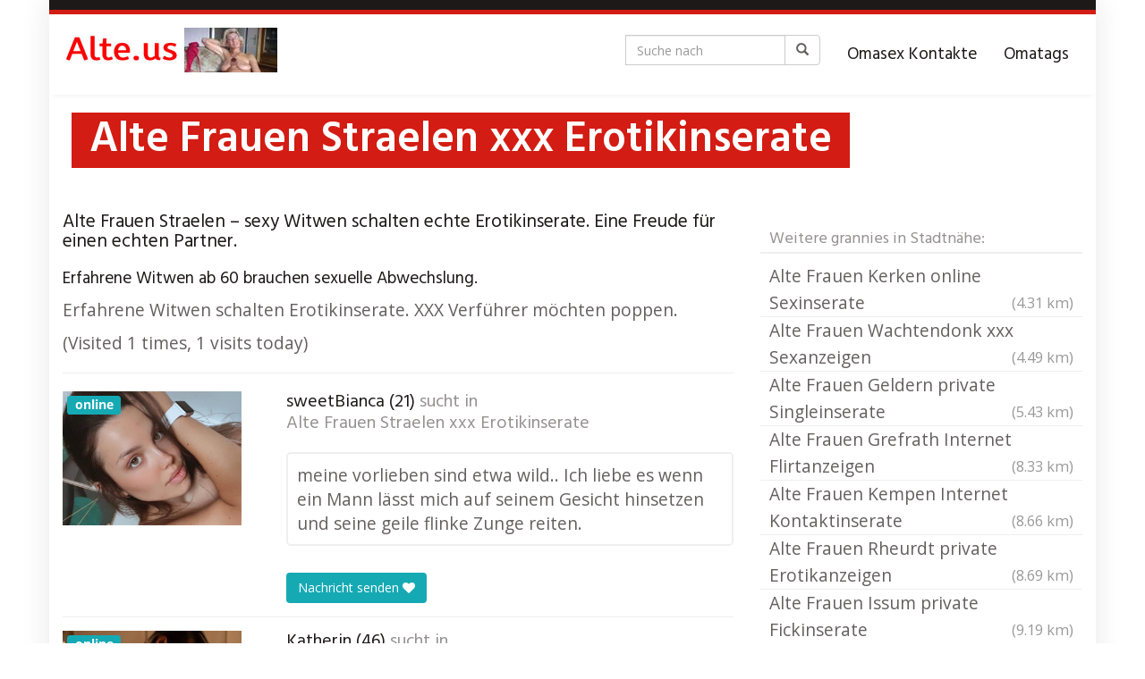

--- FILE ---
content_type: text/html; charset=UTF-8
request_url: https://alte.us/region/alte-frauen-straelen-xxx-erotikinserate/
body_size: 16105
content:
<!DOCTYPE html>
<html lang="de" prefix="og: https://ogp.me/ns#">
	<head>
		<meta charset="utf-8">

<!-- Diese Seite wurde optimiert mit wpSEO (https://www.wpseo.org). -->
<title>Alte Frauen Straelen xxx Erotikinserate</title>
<meta name="description" content="Alte Frauen Straelen xxx Erotikinserate" />
<meta name="robots" content="index, follow, noodp" />

		<meta name="viewport" content="width=device-width, initial-scale=1.0, maximum-scale=1.0, user-scalable=no"/>
		<meta http-equiv="X-UA-Compatible" content="IE=edge,chrome=1">
		
			<style>img:is([sizes="auto" i], [sizes^="auto," i]) { contain-intrinsic-size: 3000px 1500px }</style>
	
<!-- Suchmaschinen-Optimierung durch Rank Math PRO - https://rankmath.com/ -->


<link rel="canonical" href="https://alte.us/region/alte-frauen-straelen-xxx-erotikinserate/" />
<meta property="og:locale" content="de_DE" />
<meta property="og:type" content="article" />
<meta property="og:title" content="Alte Frauen Straelen xxx Erotikinserate - Alte Frauen Omasex xxx." />
<meta property="og:description" content="Erfahrene Witwen schalten Erotikinserate. XXX Verführer möchten poppen." />
<meta property="og:url" content="https://alte.us/region/alte-frauen-straelen-xxx-erotikinserate/" />
<meta property="og:site_name" content="Alte Frauen Omasex xxx." />
<meta name="twitter:card" content="summary_large_image" />
<meta name="twitter:title" content="Alte Frauen Straelen xxx Erotikinserate - Alte Frauen Omasex xxx." />
<meta name="twitter:description" content="Erfahrene Witwen schalten Erotikinserate. XXX Verführer möchten poppen." />
<meta name="twitter:label1" content="Verfasst von" />
<meta name="twitter:data1" content="admin" />
<meta name="twitter:label2" content="Lesedauer" />
<meta name="twitter:data2" content="Weniger als eine Minute" />
<!-- /Rank Math WordPress SEO Plugin -->

<link rel='dns-prefetch' href='//netdna.bootstrapcdn.com' />
<link rel='dns-prefetch' href='//fonts.googleapis.com' />
<script type="text/javascript">
/* <![CDATA[ */
window._wpemojiSettings = {"baseUrl":"https:\/\/s.w.org\/images\/core\/emoji\/15.0.3\/72x72\/","ext":".png","svgUrl":"https:\/\/s.w.org\/images\/core\/emoji\/15.0.3\/svg\/","svgExt":".svg","source":{"concatemoji":"https:\/\/alte.us\/wp-includes\/js\/wp-emoji-release.min.js?ver=6.7.4"}};
/*! This file is auto-generated */
!function(i,n){var o,s,e;function c(e){try{var t={supportTests:e,timestamp:(new Date).valueOf()};sessionStorage.setItem(o,JSON.stringify(t))}catch(e){}}function p(e,t,n){e.clearRect(0,0,e.canvas.width,e.canvas.height),e.fillText(t,0,0);var t=new Uint32Array(e.getImageData(0,0,e.canvas.width,e.canvas.height).data),r=(e.clearRect(0,0,e.canvas.width,e.canvas.height),e.fillText(n,0,0),new Uint32Array(e.getImageData(0,0,e.canvas.width,e.canvas.height).data));return t.every(function(e,t){return e===r[t]})}function u(e,t,n){switch(t){case"flag":return n(e,"\ud83c\udff3\ufe0f\u200d\u26a7\ufe0f","\ud83c\udff3\ufe0f\u200b\u26a7\ufe0f")?!1:!n(e,"\ud83c\uddfa\ud83c\uddf3","\ud83c\uddfa\u200b\ud83c\uddf3")&&!n(e,"\ud83c\udff4\udb40\udc67\udb40\udc62\udb40\udc65\udb40\udc6e\udb40\udc67\udb40\udc7f","\ud83c\udff4\u200b\udb40\udc67\u200b\udb40\udc62\u200b\udb40\udc65\u200b\udb40\udc6e\u200b\udb40\udc67\u200b\udb40\udc7f");case"emoji":return!n(e,"\ud83d\udc26\u200d\u2b1b","\ud83d\udc26\u200b\u2b1b")}return!1}function f(e,t,n){var r="undefined"!=typeof WorkerGlobalScope&&self instanceof WorkerGlobalScope?new OffscreenCanvas(300,150):i.createElement("canvas"),a=r.getContext("2d",{willReadFrequently:!0}),o=(a.textBaseline="top",a.font="600 32px Arial",{});return e.forEach(function(e){o[e]=t(a,e,n)}),o}function t(e){var t=i.createElement("script");t.src=e,t.defer=!0,i.head.appendChild(t)}"undefined"!=typeof Promise&&(o="wpEmojiSettingsSupports",s=["flag","emoji"],n.supports={everything:!0,everythingExceptFlag:!0},e=new Promise(function(e){i.addEventListener("DOMContentLoaded",e,{once:!0})}),new Promise(function(t){var n=function(){try{var e=JSON.parse(sessionStorage.getItem(o));if("object"==typeof e&&"number"==typeof e.timestamp&&(new Date).valueOf()<e.timestamp+604800&&"object"==typeof e.supportTests)return e.supportTests}catch(e){}return null}();if(!n){if("undefined"!=typeof Worker&&"undefined"!=typeof OffscreenCanvas&&"undefined"!=typeof URL&&URL.createObjectURL&&"undefined"!=typeof Blob)try{var e="postMessage("+f.toString()+"("+[JSON.stringify(s),u.toString(),p.toString()].join(",")+"));",r=new Blob([e],{type:"text/javascript"}),a=new Worker(URL.createObjectURL(r),{name:"wpTestEmojiSupports"});return void(a.onmessage=function(e){c(n=e.data),a.terminate(),t(n)})}catch(e){}c(n=f(s,u,p))}t(n)}).then(function(e){for(var t in e)n.supports[t]=e[t],n.supports.everything=n.supports.everything&&n.supports[t],"flag"!==t&&(n.supports.everythingExceptFlag=n.supports.everythingExceptFlag&&n.supports[t]);n.supports.everythingExceptFlag=n.supports.everythingExceptFlag&&!n.supports.flag,n.DOMReady=!1,n.readyCallback=function(){n.DOMReady=!0}}).then(function(){return e}).then(function(){var e;n.supports.everything||(n.readyCallback(),(e=n.source||{}).concatemoji?t(e.concatemoji):e.wpemoji&&e.twemoji&&(t(e.twemoji),t(e.wpemoji)))}))}((window,document),window._wpemojiSettings);
/* ]]> */
</script>
<style id='wp-emoji-styles-inline-css' type='text/css'>

	img.wp-smiley, img.emoji {
		display: inline !important;
		border: none !important;
		box-shadow: none !important;
		height: 1em !important;
		width: 1em !important;
		margin: 0 0.07em !important;
		vertical-align: -0.1em !important;
		background: none !important;
		padding: 0 !important;
	}
</style>
<link rel='stylesheet' id='wp-block-library-css' href='https://alte.us/wp-includes/css/dist/block-library/style.min.css?ver=6.7.4' type='text/css' media='all' />
<style id='vx-vx-videos-style-inline-css' type='text/css'>


</style>
<style id='vx-vx-models-style-inline-css' type='text/css'>


</style>
<style id='rank-math-toc-block-style-inline-css' type='text/css'>
.wp-block-rank-math-toc-block nav ol{counter-reset:item}.wp-block-rank-math-toc-block nav ol li{display:block}.wp-block-rank-math-toc-block nav ol li:before{content:counters(item, ".") ". ";counter-increment:item}

</style>
<style id='rank-math-rich-snippet-style-inline-css' type='text/css'>
/*!
* Plugin:  Rank Math
* URL: https://rankmath.com/wordpress/plugin/seo-suite/
* Name:  rank-math-review-snippet.css
*/@-webkit-keyframes spin{0%{-webkit-transform:rotate(0deg)}100%{-webkit-transform:rotate(-360deg)}}@keyframes spin{0%{-webkit-transform:rotate(0deg)}100%{-webkit-transform:rotate(-360deg)}}@keyframes bounce{from{-webkit-transform:translateY(0px);transform:translateY(0px)}to{-webkit-transform:translateY(-5px);transform:translateY(-5px)}}@-webkit-keyframes bounce{from{-webkit-transform:translateY(0px);transform:translateY(0px)}to{-webkit-transform:translateY(-5px);transform:translateY(-5px)}}@-webkit-keyframes loading{0%{background-size:20% 50% ,20% 50% ,20% 50%}20%{background-size:20% 20% ,20% 50% ,20% 50%}40%{background-size:20% 100%,20% 20% ,20% 50%}60%{background-size:20% 50% ,20% 100%,20% 20%}80%{background-size:20% 50% ,20% 50% ,20% 100%}100%{background-size:20% 50% ,20% 50% ,20% 50%}}@keyframes loading{0%{background-size:20% 50% ,20% 50% ,20% 50%}20%{background-size:20% 20% ,20% 50% ,20% 50%}40%{background-size:20% 100%,20% 20% ,20% 50%}60%{background-size:20% 50% ,20% 100%,20% 20%}80%{background-size:20% 50% ,20% 50% ,20% 100%}100%{background-size:20% 50% ,20% 50% ,20% 50%}}:root{--rankmath-wp-adminbar-height: 0}#rank-math-rich-snippet-wrapper{overflow:hidden}#rank-math-rich-snippet-wrapper h5.rank-math-title{display:block;font-size:18px;line-height:1.4}#rank-math-rich-snippet-wrapper .rank-math-review-image{float:right;max-width:40%;margin-left:15px}#rank-math-rich-snippet-wrapper .rank-math-review-data{margin-bottom:15px}#rank-math-rich-snippet-wrapper .rank-math-total-wrapper{width:100%;padding:0 0 20px 0;float:left;clear:both;position:relative;-webkit-box-sizing:border-box;box-sizing:border-box}#rank-math-rich-snippet-wrapper .rank-math-total-wrapper .rank-math-total{border:0;display:block;margin:0;width:auto;float:left;text-align:left;padding:0;font-size:24px;line-height:1;font-weight:700;-webkit-box-sizing:border-box;box-sizing:border-box;overflow:hidden}#rank-math-rich-snippet-wrapper .rank-math-total-wrapper .rank-math-review-star{float:left;margin-left:15px;margin-top:5px;position:relative;z-index:99;line-height:1}#rank-math-rich-snippet-wrapper .rank-math-total-wrapper .rank-math-review-star .rank-math-review-result-wrapper{display:inline-block;white-space:nowrap;position:relative;color:#e7e7e7}#rank-math-rich-snippet-wrapper .rank-math-total-wrapper .rank-math-review-star .rank-math-review-result-wrapper .rank-math-review-result{position:absolute;top:0;left:0;overflow:hidden;white-space:nowrap;color:#ffbe01}#rank-math-rich-snippet-wrapper .rank-math-total-wrapper .rank-math-review-star .rank-math-review-result-wrapper i{font-size:18px;-webkit-text-stroke-width:1px;font-style:normal;padding:0 2px;line-height:inherit}#rank-math-rich-snippet-wrapper .rank-math-total-wrapper .rank-math-review-star .rank-math-review-result-wrapper i:before{content:"\2605"}body.rtl #rank-math-rich-snippet-wrapper .rank-math-review-image{float:left;margin-left:0;margin-right:15px}body.rtl #rank-math-rich-snippet-wrapper .rank-math-total-wrapper .rank-math-total{float:right}body.rtl #rank-math-rich-snippet-wrapper .rank-math-total-wrapper .rank-math-review-star{float:right;margin-left:0;margin-right:15px}body.rtl #rank-math-rich-snippet-wrapper .rank-math-total-wrapper .rank-math-review-star .rank-math-review-result{left:auto;right:0}@media screen and (max-width: 480px){#rank-math-rich-snippet-wrapper .rank-math-review-image{display:block;max-width:100%;width:100%;text-align:center;margin-right:0}#rank-math-rich-snippet-wrapper .rank-math-review-data{clear:both}}.clear{clear:both}

</style>
<style id='classic-theme-styles-inline-css' type='text/css'>
/*! This file is auto-generated */
.wp-block-button__link{color:#fff;background-color:#32373c;border-radius:9999px;box-shadow:none;text-decoration:none;padding:calc(.667em + 2px) calc(1.333em + 2px);font-size:1.125em}.wp-block-file__button{background:#32373c;color:#fff;text-decoration:none}
</style>
<style id='global-styles-inline-css' type='text/css'>
:root{--wp--preset--aspect-ratio--square: 1;--wp--preset--aspect-ratio--4-3: 4/3;--wp--preset--aspect-ratio--3-4: 3/4;--wp--preset--aspect-ratio--3-2: 3/2;--wp--preset--aspect-ratio--2-3: 2/3;--wp--preset--aspect-ratio--16-9: 16/9;--wp--preset--aspect-ratio--9-16: 9/16;--wp--preset--color--black: #000000;--wp--preset--color--cyan-bluish-gray: #abb8c3;--wp--preset--color--white: #ffffff;--wp--preset--color--pale-pink: #f78da7;--wp--preset--color--vivid-red: #cf2e2e;--wp--preset--color--luminous-vivid-orange: #ff6900;--wp--preset--color--luminous-vivid-amber: #fcb900;--wp--preset--color--light-green-cyan: #7bdcb5;--wp--preset--color--vivid-green-cyan: #00d084;--wp--preset--color--pale-cyan-blue: #8ed1fc;--wp--preset--color--vivid-cyan-blue: #0693e3;--wp--preset--color--vivid-purple: #9b51e0;--wp--preset--gradient--vivid-cyan-blue-to-vivid-purple: linear-gradient(135deg,rgba(6,147,227,1) 0%,rgb(155,81,224) 100%);--wp--preset--gradient--light-green-cyan-to-vivid-green-cyan: linear-gradient(135deg,rgb(122,220,180) 0%,rgb(0,208,130) 100%);--wp--preset--gradient--luminous-vivid-amber-to-luminous-vivid-orange: linear-gradient(135deg,rgba(252,185,0,1) 0%,rgba(255,105,0,1) 100%);--wp--preset--gradient--luminous-vivid-orange-to-vivid-red: linear-gradient(135deg,rgba(255,105,0,1) 0%,rgb(207,46,46) 100%);--wp--preset--gradient--very-light-gray-to-cyan-bluish-gray: linear-gradient(135deg,rgb(238,238,238) 0%,rgb(169,184,195) 100%);--wp--preset--gradient--cool-to-warm-spectrum: linear-gradient(135deg,rgb(74,234,220) 0%,rgb(151,120,209) 20%,rgb(207,42,186) 40%,rgb(238,44,130) 60%,rgb(251,105,98) 80%,rgb(254,248,76) 100%);--wp--preset--gradient--blush-light-purple: linear-gradient(135deg,rgb(255,206,236) 0%,rgb(152,150,240) 100%);--wp--preset--gradient--blush-bordeaux: linear-gradient(135deg,rgb(254,205,165) 0%,rgb(254,45,45) 50%,rgb(107,0,62) 100%);--wp--preset--gradient--luminous-dusk: linear-gradient(135deg,rgb(255,203,112) 0%,rgb(199,81,192) 50%,rgb(65,88,208) 100%);--wp--preset--gradient--pale-ocean: linear-gradient(135deg,rgb(255,245,203) 0%,rgb(182,227,212) 50%,rgb(51,167,181) 100%);--wp--preset--gradient--electric-grass: linear-gradient(135deg,rgb(202,248,128) 0%,rgb(113,206,126) 100%);--wp--preset--gradient--midnight: linear-gradient(135deg,rgb(2,3,129) 0%,rgb(40,116,252) 100%);--wp--preset--font-size--small: 13px;--wp--preset--font-size--medium: 20px;--wp--preset--font-size--large: 36px;--wp--preset--font-size--x-large: 42px;--wp--preset--spacing--20: 0.44rem;--wp--preset--spacing--30: 0.67rem;--wp--preset--spacing--40: 1rem;--wp--preset--spacing--50: 1.5rem;--wp--preset--spacing--60: 2.25rem;--wp--preset--spacing--70: 3.38rem;--wp--preset--spacing--80: 5.06rem;--wp--preset--shadow--natural: 6px 6px 9px rgba(0, 0, 0, 0.2);--wp--preset--shadow--deep: 12px 12px 50px rgba(0, 0, 0, 0.4);--wp--preset--shadow--sharp: 6px 6px 0px rgba(0, 0, 0, 0.2);--wp--preset--shadow--outlined: 6px 6px 0px -3px rgba(255, 255, 255, 1), 6px 6px rgba(0, 0, 0, 1);--wp--preset--shadow--crisp: 6px 6px 0px rgba(0, 0, 0, 1);}:where(.is-layout-flex){gap: 0.5em;}:where(.is-layout-grid){gap: 0.5em;}body .is-layout-flex{display: flex;}.is-layout-flex{flex-wrap: wrap;align-items: center;}.is-layout-flex > :is(*, div){margin: 0;}body .is-layout-grid{display: grid;}.is-layout-grid > :is(*, div){margin: 0;}:where(.wp-block-columns.is-layout-flex){gap: 2em;}:where(.wp-block-columns.is-layout-grid){gap: 2em;}:where(.wp-block-post-template.is-layout-flex){gap: 1.25em;}:where(.wp-block-post-template.is-layout-grid){gap: 1.25em;}.has-black-color{color: var(--wp--preset--color--black) !important;}.has-cyan-bluish-gray-color{color: var(--wp--preset--color--cyan-bluish-gray) !important;}.has-white-color{color: var(--wp--preset--color--white) !important;}.has-pale-pink-color{color: var(--wp--preset--color--pale-pink) !important;}.has-vivid-red-color{color: var(--wp--preset--color--vivid-red) !important;}.has-luminous-vivid-orange-color{color: var(--wp--preset--color--luminous-vivid-orange) !important;}.has-luminous-vivid-amber-color{color: var(--wp--preset--color--luminous-vivid-amber) !important;}.has-light-green-cyan-color{color: var(--wp--preset--color--light-green-cyan) !important;}.has-vivid-green-cyan-color{color: var(--wp--preset--color--vivid-green-cyan) !important;}.has-pale-cyan-blue-color{color: var(--wp--preset--color--pale-cyan-blue) !important;}.has-vivid-cyan-blue-color{color: var(--wp--preset--color--vivid-cyan-blue) !important;}.has-vivid-purple-color{color: var(--wp--preset--color--vivid-purple) !important;}.has-black-background-color{background-color: var(--wp--preset--color--black) !important;}.has-cyan-bluish-gray-background-color{background-color: var(--wp--preset--color--cyan-bluish-gray) !important;}.has-white-background-color{background-color: var(--wp--preset--color--white) !important;}.has-pale-pink-background-color{background-color: var(--wp--preset--color--pale-pink) !important;}.has-vivid-red-background-color{background-color: var(--wp--preset--color--vivid-red) !important;}.has-luminous-vivid-orange-background-color{background-color: var(--wp--preset--color--luminous-vivid-orange) !important;}.has-luminous-vivid-amber-background-color{background-color: var(--wp--preset--color--luminous-vivid-amber) !important;}.has-light-green-cyan-background-color{background-color: var(--wp--preset--color--light-green-cyan) !important;}.has-vivid-green-cyan-background-color{background-color: var(--wp--preset--color--vivid-green-cyan) !important;}.has-pale-cyan-blue-background-color{background-color: var(--wp--preset--color--pale-cyan-blue) !important;}.has-vivid-cyan-blue-background-color{background-color: var(--wp--preset--color--vivid-cyan-blue) !important;}.has-vivid-purple-background-color{background-color: var(--wp--preset--color--vivid-purple) !important;}.has-black-border-color{border-color: var(--wp--preset--color--black) !important;}.has-cyan-bluish-gray-border-color{border-color: var(--wp--preset--color--cyan-bluish-gray) !important;}.has-white-border-color{border-color: var(--wp--preset--color--white) !important;}.has-pale-pink-border-color{border-color: var(--wp--preset--color--pale-pink) !important;}.has-vivid-red-border-color{border-color: var(--wp--preset--color--vivid-red) !important;}.has-luminous-vivid-orange-border-color{border-color: var(--wp--preset--color--luminous-vivid-orange) !important;}.has-luminous-vivid-amber-border-color{border-color: var(--wp--preset--color--luminous-vivid-amber) !important;}.has-light-green-cyan-border-color{border-color: var(--wp--preset--color--light-green-cyan) !important;}.has-vivid-green-cyan-border-color{border-color: var(--wp--preset--color--vivid-green-cyan) !important;}.has-pale-cyan-blue-border-color{border-color: var(--wp--preset--color--pale-cyan-blue) !important;}.has-vivid-cyan-blue-border-color{border-color: var(--wp--preset--color--vivid-cyan-blue) !important;}.has-vivid-purple-border-color{border-color: var(--wp--preset--color--vivid-purple) !important;}.has-vivid-cyan-blue-to-vivid-purple-gradient-background{background: var(--wp--preset--gradient--vivid-cyan-blue-to-vivid-purple) !important;}.has-light-green-cyan-to-vivid-green-cyan-gradient-background{background: var(--wp--preset--gradient--light-green-cyan-to-vivid-green-cyan) !important;}.has-luminous-vivid-amber-to-luminous-vivid-orange-gradient-background{background: var(--wp--preset--gradient--luminous-vivid-amber-to-luminous-vivid-orange) !important;}.has-luminous-vivid-orange-to-vivid-red-gradient-background{background: var(--wp--preset--gradient--luminous-vivid-orange-to-vivid-red) !important;}.has-very-light-gray-to-cyan-bluish-gray-gradient-background{background: var(--wp--preset--gradient--very-light-gray-to-cyan-bluish-gray) !important;}.has-cool-to-warm-spectrum-gradient-background{background: var(--wp--preset--gradient--cool-to-warm-spectrum) !important;}.has-blush-light-purple-gradient-background{background: var(--wp--preset--gradient--blush-light-purple) !important;}.has-blush-bordeaux-gradient-background{background: var(--wp--preset--gradient--blush-bordeaux) !important;}.has-luminous-dusk-gradient-background{background: var(--wp--preset--gradient--luminous-dusk) !important;}.has-pale-ocean-gradient-background{background: var(--wp--preset--gradient--pale-ocean) !important;}.has-electric-grass-gradient-background{background: var(--wp--preset--gradient--electric-grass) !important;}.has-midnight-gradient-background{background: var(--wp--preset--gradient--midnight) !important;}.has-small-font-size{font-size: var(--wp--preset--font-size--small) !important;}.has-medium-font-size{font-size: var(--wp--preset--font-size--medium) !important;}.has-large-font-size{font-size: var(--wp--preset--font-size--large) !important;}.has-x-large-font-size{font-size: var(--wp--preset--font-size--x-large) !important;}
:where(.wp-block-post-template.is-layout-flex){gap: 1.25em;}:where(.wp-block-post-template.is-layout-grid){gap: 1.25em;}
:where(.wp-block-columns.is-layout-flex){gap: 2em;}:where(.wp-block-columns.is-layout-grid){gap: 2em;}
:root :where(.wp-block-pullquote){font-size: 1.5em;line-height: 1.6;}
</style>
<link rel='stylesheet' id='vx_base_style-css' href='https://alte.us/wp-content/plugins/vx/classes/../dist/app.css?ver=6.7.4' type='text/css' media='all' />
<style id='vx_base_style-inline-css' type='text/css'>

			#vx-host-modalbox-abdecker .vx-modalbox {
				background-color: #ffffff;
				color: #333333;
				font-size: 22px;
			}
		
			#vx-host-modalbox-abdecker .vx-modalbox-head {
				border-bottom: 1px solid #cccccc;
			}

			#vx-host-modalbox-abdecker .vx-modalbox-infos-property {
				border-bottom: 1px solid #cccccc;
			}

			#vx-host-modalbox-abdecker .vx-modalbox-cta {
				background-color: #008000;
				color: #ffffff;
			}

			#vx-host-modalbox-abdecker .vx-modalbox-cta:hover {
				background-color: #00b300;
			}
		
			#vx-host-modalbox-abdecker .vx-modalbox-close {
				border: 1px solid #333333;
				color: #333333;
			}
		
			@media screen and (min-width: 1000px) {
				.vx-host-holder .vx-host, .vx-video-holder .vx-video, .vx-welcome-holder .vx-video {
						flex: 1 1 23.75%;
						margin-right: 1%;
						max-width: 23.75%;
				} 
				.vx-host-holder .vx-host:nth-child(4n+0, .vx-video-holder .vx-video:nth-child(4n+0, .vx-welcome-holder .vx-video:nth-child(4n+0 ) {
					margin-right: 0;
				}
			}
			
			@media screen and (max-width: 999px) and (min-width: 700px) {
				.vx-host-holder .vx-host, .vx-video-holder .vx-video, .vx-welcome-holder .vx-video {
						flex: 1 1 32.166666666667%;
						margin-right: 1%;
						max-width: 32.166666666667%;
				} 
				.vx-host-holder .vx-host:nth-child(3n+0, .vx-video-holder .vx-video:nth-child(3n+0), .vx-welcome-holder .vx-video:nth-child(3n+0) {
					margin-right: 0;
				}
			}

			@media screen and (max-width: 699px) {
				.vx-host-holder .vx-host, .vx-video-holder .vx-video, .vx-welcome-holder .vx-video {
						flex: 1 1 99.5%;
						margin-right: 1%;
						max-width: 99.5%;
				} 
				.vx-host-holder .vx-host:nth-child(1n+0), .vx-video-holder .vx-video:nth-child(1n+0), .vx-welcome-holder .vx-video:nth-child(1n+0) {
					margin-right: 0;
				}
			}
		
			
			
</style>
<link rel='stylesheet' id='tag-groups-css-frontend-structure-css' href='https://alte.us/wp-content/plugins/tag-groups/assets/css/jquery-ui.structure.min.css?ver=2.1.1' type='text/css' media='all' />
<link rel='stylesheet' id='tag-groups-css-frontend-theme-css' href='https://alte.us/wp-content/plugins/tag-groups/assets/css/delta/jquery-ui.theme.min.css?ver=2.1.1' type='text/css' media='all' />
<link rel='stylesheet' id='tag-groups-css-frontend-css' href='https://alte.us/wp-content/plugins/tag-groups/assets/css/frontend.min.css?ver=2.1.1' type='text/css' media='all' />
<link rel='stylesheet' id='font-awesome-css' href='https://netdna.bootstrapcdn.com/font-awesome/4.7.0/css/font-awesome.min.css?ver=6.7.4' type='text/css' media='all' />
<link rel='stylesheet' id='open-sans-css' href='https://fonts.googleapis.com/css?family=Open+Sans%3A300italic%2C400italic%2C600italic%2C300%2C400%2C600&#038;subset=latin%2Clatin-ext&#038;display=fallback&#038;ver=6.7.4' type='text/css' media='all' />
<link rel='stylesheet' id='font-hind-css' href='https://fonts.googleapis.com/css?family=Hind%3A600&#038;ver=6.7.4' type='text/css' media='all' />
<link rel='stylesheet' id='theme-css' href='https://alte.us/wp-content/themes/datingtheme/style.css?ver=6.7.4' type='text/css' media='all' />
<link rel='stylesheet' id='lightbox-css' href='https://alte.us/wp-content/themes/datingtheme/_/css/lightbox.css?ver=6.7.4' type='text/css' media='all' />
<link rel='stylesheet' id='taxopress-frontend-css-css' href='https://alte.us/wp-content/plugins/simple-tags/assets/frontend/css/frontend.css?ver=3.44.0' type='text/css' media='all' />
<link rel='stylesheet' id='kirki_google_fonts-css' href='https://fonts.googleapis.com/css?family=Hind%3Aregular%7COpen+Sans%3Aregular&#038;subset&#038;ver=3.0.15' type='text/css' media='all' />
<link rel='stylesheet' id='kirki-styles-global-css' href='https://alte.us/wp-content/themes/datingtheme/library/plugins/kirki/core/assets/css/kirki-styles.css?ver=3.0.15' type='text/css' media='all' />
<style id='kirki-styles-global-inline-css' type='text/css'>
#wrapper, #wrapper-fluid{background:#ffffff;-webkit-box-shadow:0 0 30px rgba(30,25,25,0.10);-moz-box-shadow:0 0 30px rgba(30,25,25,0.10);box-shadow:0 0 30px rgba(30,25,25,0.10);}h1, h2, h3, h4, h5, h6, .h1, .h2, .h3, .h4, .h5, .h6{font-family:Hind, Helvetica, Arial, sans-serif;font-weight:400;font-style:normal;text-transform:none;color:#1e1919;}body{font-family:"Open Sans", Helvetica, Arial, sans-serif;font-weight:400;font-style:normal;text-transform:none;color:#645f5f;}.pagination > li > a, .pagination > li > span{font-family:"Open Sans", Helvetica, Arial, sans-serif;font-weight:400;font-style:normal;text-transform:none;color:#645f5f;border-color:#efefef;}div[id*="location-list"] ul li a{font-family:"Open Sans", Helvetica, Arial, sans-serif;font-weight:400;font-style:normal;text-transform:none;color:#645f5f;}.wp-caption-text{color:#969191;}.pagination > .disabled > span, .pagination > .disabled > span:hover, .pagination > .disabled > span:focus, .pagination > .disabled > a, .pagination > .disabled > a:hover, .pagination > .disabled > a:focus{color:#969191;border-color:#efefef;}.pager li > a, .pager li > span{color:#969191;}.post-meta{color:#969191;}.comment .media-heading small{color:#969191;}.comment.bypostauthor:after{background-color:#969191;}.media.contact .media-heading a + a{background-color:#969191;}a{color:#d31c13;}a:hover, a:focus, a:active{color:#db4942;}.btn-dt{background-color:#d31c13;color:#ffffff;}.btn-dt.btn-outline{border-color:#d31c13;}.btn-dt.btn-outline, .btn-dt.btn-outline:hover, .btn-dt.btn-outline:focus, .btn-dt.btn-outline:active{color:#d31c13;}.btn-dt:hover, .btn-dt:focus, .btn-dt:active{background-color:#d31c13;color:#ffffff;}.btn-cta{background-color:#15a9b4;color:#ffffff;}.btn-cta.btn-outline{border-color:#15a9b4;}.btn-cta.btn-outline, .btn-cta.btn-outline:hover, .btn-cta.btn-outline:focus, .btn-cta.btn-outline:active{color:#15a9b4;}.contact .label-online{background-color:#15a9b4;}.btn-cta:hover, .btn-cta:focus, .btn-cta:active{background-color:#43bac3;color:#ffffff;}#header{border-top:5px solid #d31c13;}.pagination > li > a:hover, .pagination > li > span:hover, .pagination > li > a:focus, .pagination > li > span:focus{color:#d31c13;border-color:#efefef;}.pagination > .active > a, .pagination > .active > span, .pagination > .active > a:hover, .pagination > .active > span:hover, .pagination > .active > a:focus, .pagination > .active > span:focus{background-color:#d31c13;border-color:#d31c13;}.post > h2 > a:hover, .post > h2 > a:focus{color:#d31c13;}.search #content .page > h2 > a:hover, .search #content .page > h2 > a:focus{color:#d31c13;}.post-meta a:hover, .post-meta a:focus{color:#d31c13;}.comment .media-heading a:hover, .comment .media-heading a:focus{color:#d31c13;}.media.contact .media-heading a:hover, .media.contact .media-heading a:focus{color:#d31c13;}.container > form#signup_form{background-color:#d31c13;}::selection{background-color:#d31c13;}::-moz-selection{background-color:#d31c13;}.location-list-city-nav li a:hover, .location-list-city-nav li a:focus, .location-list-city-nav li.current a{background:#d31c13;}.contact .h2 a:hover, .contact .h2 a:focus{color:#d31c13;}#ContactModal .media-body > h5 span{color:#d31c13;}.single-location .carousel-caption span{background:#d31c13;}.post > h2 > a{color:#1e1919;}.search #content .page > h2 > a{color:#1e1919;}.pager li > a:hover, .pager li > a:focus{color:#1e1919;background-color:#f9f6f6;}.comment .media-heading{color:#1e1919;}.comment .media-heading a{color:#1e1919;}.comment .comment-reply-link{background-color:#1e1919;}.media.contact .media-heading a{color:#1e1919;}.container > form#signup_form .btn{background-color:#1e1919;border-color:#1e1919;}.location-list-city-nav{background:#1e1919;}.contact .h2 a{color:#1e1919;}#ContactModal .media-body > h5{color:#1e1919;}.btn-black{background-color:#1e1919;border-color:#1e1919;}.btn-black.btn-outline{color:#1e1919;}.btn-black:hover, .btn-black:focus, .btn-black:active, .btn-black:active:hover, .btn-black:active:focus{background-color:#1e1919;border-color:#1e1919;}.btn-link, .btn-link:hover, .btn-link:focus, .btn-link:active{color:#645f5f;}.btn-grayl{color:#645f5f;background-color:#f9f6f6;border-color:#f9f6f6;}.btn-grayl.btn-outline{color:#645f5f;}.btn-grayl:hover, .btn-grayl:focus, .btn-grayl:active, .btn-grayl:active:hover, .btn-grayl:active:focus{color:#f9f6f6;border-color:#f9f6f6;}.btn-grayd{background-color:#645f5f;border-color:#645f5f;}.btn-grayd.btn-outline{color:#645f5f;}.btn-grayd:hover, .btn-grayd:focus, .btn-grayd:active, .btn-grayd:active:hover, .btn-grayd:active:focus{background-color:#645f5f;border-color:#645f5f;}.btn-default{color:#645f5f;}.btn-default.btn-outline{color:#645f5f;}.btn-default:hover, .btn-default:focus, .btn-default:active, .btn-default:active:hover, .btn-default:active:focus{color:#645f5f;background-color:#f9f6f6;}.btn-gray{background-color:#969191;border-color:#969191;}.btn-gray.btn-outline{color:#969191;}.btn-gray:hover, .btn-gray:focus, .btn-gray:active, .btn-gray:active:hover, .btn-gray:active:focus{background-color:#969191;border-color:#969191;}#ContactModal .media-body > h4{color:#645f5f;}.pager li > a > small{color:#969191;}.contact .h2 > span, .contact .h2 > span.contact-city a{color:#969191;}hr{border-color:#efefef;}.post-large{border-bottom:1px solid #efefef;}.post-small{border-bottom:1px solid #efefef;}.comment .media-body{border:2px solid #efefef;}#sidebar .widget .h1{border-bottom:2px solid #efefef;color:#969191;}#sidebar .widget_block ul li a, #sidebar .widget_inline  ul li{border-bottom:1px solid #efefef;}.contact{border-bottom:1px solid #efefef;}.contact-list .media-body .quote, div[id*="location-list"]{border:2px solid #efefef;}.btn-social{background-color:#c1bfbf;}.btn-social, .btn-social:hover, .btn-social:focus, .btn-social:active{color:#ffffff;}form.signup_form_big .privacy-hint, form.signup_form_big .privacy-hint a{color:#efefef;}#topbar{background:#1e1919;color:#c1bfbf;}#topbar a{color:#c1bfbf;}#topbar a:hover, #topbar a:focus, #topbar a:active{color:#ffffff;}div[id*="location-list"] ul li a:hover, div[id*="location-list"] ul li a:focus{color:#c1bfbf;}#navigation .navbar .navbar-nav > li > a{font-family:Hind, Helvetica, Arial, sans-serif;font-weight:400;font-style:normal;text-transform:none;color:#1e1919;}#navigation .navbar .navbar-nav > li > a:hover, #navigation .navbar .navbar-nav > li > a:focus, #navigation .navbar .navbar-nav > li:hover > a, #navigation .navbar .navbar-nav > .open > a, #navigation .navbar .navbar-nav > .open > a:hover, #navigation .navbar .navbar-nav > .open > a:focus, #navigation .navbar .navbar-nav > .current_page_item > a:hover, #navigation .navbar .navbar-nav > .current_page_item > a:focus, #navigation .navbar .navbar-nav > .current_page_parent > a:hover, #navigation .navbar .navbar-nav > .current_page_parent > a:focus{color:#d31c13;}#navigation .dropdown-menu{background-color:#ffffff;}#navigation .dropdown-menu > li > a{color:#645f5f;}#navigation .dropdown-submenu > a:after{border-left-color:#645f5f;}#navigation .dropdown-menu > li:hover > a, #navigation .dropdown-menu > li.open > a, #navigation .dropdown-menu > li > a:hover, #navigation .dropdown-menu > li > a:focus{color:#d31c13;}#navigation .dropdown-submenu:hover > a:after, #navigation .dropdown-submenu.open > a:after, #navigation .dropdown-submenu > a:hover:after, #navigation .dropdown-submenu > a:focus:after{border-left-color:#645f5f;}#sidebar .widget .textwidget, #sidebar .widget_calendar #wp-calendar th, #sidebar .widget_calendar #wp-calendar caption, #sidebar .widget label.screen-reader-text{color:#645f5f;}#sidebar .widget_block ul li .count{color:#969191;}#sidebar .widget_inline  ul li, #sidebar .widget .post-date, #sidebar .widget .rss-date, #sidebar .widget cite, #sidebar .widget .count, #sidebar .widget_inline  caption, #sidebar .widget_calendar #wp-calendar td {color:#969191;}#sidebar .widget_block ul li a{color:#645f5f;}#sidebar .widget_block ul li a:hover, #sidebar .widget_block ul li a:focus{color:#ffffff;background-color:#c80a28;}#sidebar .widget_block ul > li > a:hover + .count, #sidebar .widget_block ul > li > a:focus + .count{color:#ffffff;}#sidebar .widget_inline ul li a, #sidebar .widget_tag_cloud a{color:#645f5f;}#sidebar .widget_inline ul li a:hover, #sidebar .widget_inline ul li a:focus, #sidebar .widget_tag_cloud a:hover, #sidebar .widget_tag_cloud a:focus{color:#d31c13;}#breadcrumbs{background-color:#ffffff;color:#969191;border-bottom:1px solid #efefef;}#breadcrumbs a{color:#969191;}#breadcrumbs a:hover, #breadcrumbs a:focus, #breadcrumbs a:active{color:#d31c13;}#main + #breadcrumbs{border-top:1px solid #efefef;}#footer-top{background-color:#291413;color:#c1bfbf;}#footer-top .h1{color:#ffffff;}#footer-top a{color:#c1bfbf;}footer-top a:hover, #footer-top a:focus, #footer-top a:active{color:#ffffff;}#footer-bottom{background-color:#20100f;color:#645f5f;}#footer-bottom a{color:#645f5f;}footer-bottom a:hover, #footer-bottom a:focus, #footer-bottom a:active{color:#ffffff;}@media (max-width: 767px){#navigation .navbar .navbar-toggle .icon-bar{background-color:#1e1919;}#navigation .navbar .navbar-toggle:hover .icon-bar, #navigation .navbar .navbar-toggle:focus .icon-bar{background-color:#d31c13;}}
</style>
<script type="text/javascript" id="vx_base_script-js-extra">
/* <![CDATA[ */
var visitx_obj = {"ajax_url":"https:\/\/alte.us\/wp-admin\/admin-ajax.php","modal":"direct","wmid":"7811","campaignId":"exdsmtlk.wpv","key":"0812be2946ae4a8dc8acb30aee9f11ad","background":"ffffff","text":"333333","button":"008000","buttonText":"ffffff","nonce":"24a9e6a7ff"};
/* ]]> */
</script>
<script type="text/javascript" src="https://alte.us/wp-content/plugins/vx/classes/../dist/app.js?ver=6.7.4" id="vx_base_script-js"></script>
<script type="text/javascript" src="https://alte.us/wp-includes/js/jquery/jquery.min.js?ver=3.7.1" id="jquery-core-js"></script>
<script type="text/javascript" src="https://alte.us/wp-includes/js/jquery/jquery-migrate.min.js?ver=3.4.1" id="jquery-migrate-js"></script>
<script type="text/javascript" src="https://alte.us/wp-content/plugins/tag-groups/assets/js/frontend.min.js?ver=2.1.1" id="tag-groups-js-frontend-js"></script>
<script type="text/javascript" src="https://alte.us/wp-content/plugins/simple-tags/assets/frontend/js/frontend.js?ver=3.44.0" id="taxopress-frontend-js-js"></script>
<link rel='shortlink' href='https://alte.us/?p=10480' />
<link rel="alternate" title="oEmbed (JSON)" type="application/json+oembed" href="https://alte.us/wp-json/oembed/1.0/embed?url=https%3A%2F%2Falte.us%2Fregion%2Falte-frauen-straelen-xxx-erotikinserate%2F" />
<link rel="alternate" title="oEmbed (XML)" type="text/xml+oembed" href="https://alte.us/wp-json/oembed/1.0/embed?url=https%3A%2F%2Falte.us%2Fregion%2Falte-frauen-straelen-xxx-erotikinserate%2F&#038;format=xml" />
<link rel="apple-touch-icon" sizes="180x180" href="/wp-content/uploads/fbrfg/apple-touch-icon.png">
<link rel="icon" type="image/png" sizes="32x32" href="/wp-content/uploads/fbrfg/favicon-32x32.png">
<link rel="icon" type="image/png" sizes="16x16" href="/wp-content/uploads/fbrfg/favicon-16x16.png">
<link rel="manifest" href="/wp-content/uploads/fbrfg/site.webmanifest">
<link rel="mask-icon" href="/wp-content/uploads/fbrfg/safari-pinned-tab.svg" color="#5bbad5">
<link rel="shortcut icon" href="/wp-content/uploads/fbrfg/favicon.ico">
<meta name="msapplication-TileColor" content="#da532c">
<meta name="msapplication-config" content="/wp-content/uploads/fbrfg/browserconfig.xml">
<meta name="theme-color" content="#ffffff">        <script type="text/javascript">
            var ajaxurl = 'https://alte.us/wp-admin/admin-ajax.php';
        </script>
        <style>body { font-size: 1.2rem; font-weight: 400; }</style><script></script>	</head>
	
	<body data-rsssl=1 class="location-template-default single single-location postid-10480 chrome osx">
		<!--[if lt IE 8]>
			<p class="browserupgrade"><i class="glyphicon glyphicon-warning-sign"></i> 
				Sie verwenden einen <strong>veralteten</strong> Internet-Browser. Bitte laden Sie sich eine aktuelle Version von <a href="http://browsehappy.com/" target="_blank" rel="nofollow">browsehappy.com</a> um die Seite fehlerfrei zu verwenden.
			</p>
		<![endif]-->
		
		<a href="#content" class="sr-only sr-only-focusable">Skip to main content</a>
		<div id="wrapper">
			<section id="topbar" class="">
	<div class="container">
		<div class="row">
						
			<div class="col-sm-6">
							</div>
			
							<div class="col-sm-6">
									</div>
					</div>
	</div>
</section>			
			<header id="header" class="" role="banner">
					<nav id="navigation" role="navigation" class="wrapped">
		<div class="navbar navbar-xcore navbar-4-8 navbar-hover">
			<div class="container">
				<div class="navbar-header">
					<button type="button" class="navbar-toggle" data-toggle="collapse" data-target=".navbar-collapse">
						<span class="sr-only">Toggle navigation</span>
						<span class="icon-bar"></span>
						<span class="icon-bar"></span>
						<span class="icon-bar"></span>
					</button>
					<a href="https://alte.us" title="Alte Frauen Omasex xxx." class="navbar-brand navbar-brand-logo">
						<img src="https://alte.us/wp-content/uploads/2021/09/omasex-alte-frauen-logo.jpg" width="240" height="50" alt="Omasex Alte Frauen xxx Logo" class="img-responsive" />					</a>
				</div>
				<div class="collapse navbar-collapse">
					<ul id="menu-main-menu" class="nav navbar-nav navbar-right"><li id="menu-item-16677" class="menu-item menu-item-type-post_type menu-item-object-page"><a href="https://alte.us/omasex-kontakte/">Omasex Kontakte</a></li>
<li id="menu-item-16697" class="menu-item menu-item-type-post_type menu-item-object-page"><a href="https://alte.us/omatags-fuer-den-omaficker-xxx/">Omatags</a></li>
</ul>					
					<form class="navbar-form navbar-right form-search " action="https://alte.us" role="search">
	<div class="input-group">
		<input type="text" class="form-control" name="s" id="name" placeholder="Suche nach">
		<span class="input-group-btn">
			<button type="submit" class="btn btn-default"><span class="glyphicon glyphicon-search"></span></button>
		</span>
	</div>
</form>				</div>
			</div>
		</div>
	</nav>
			</header>
			
				<section id="teaser" class="">
		<div id="carousel-teaser-471" class="carousel slide " data-ride="carousel" data-interval="">
			
			<div class="carousel-inner" role="listbox">
									<div class="item active item-noimg">
													<div class="container">
								<div class="carousel-caption">
									<h1> <span>Alte Frauen Straelen xxx Erotikinserate</span></h1>								</div>
							</div>
											</div>
								</div>

					</div>
	</section>
			
			
<div id="main" class="">
	<div class="container">
		<div class="row">
			<div class="col-sm-8">
				<div id="content">
					                        <h2>Alte Frauen Straelen &#8211; sexy Witwen schalten echte Erotikinserate. Eine Freude für einen echten Partner.</h2>
<h3>Erfahrene Witwen ab 60 brauchen sexuelle Abwechslung.</h3>
<p>Erfahrene Witwen schalten Erotikinserate. XXX Verführer möchten poppen.</p>
<div class="tptn_counter" id="tptn_counter_10480">(Visited 1 times, 1 visits today)</div><hr>												
                        <article class="contact contact-list post-17623 profile type-profile status-publish has-post-thumbnail hentry profile_characteristics-freundlich profile_characteristics-liebevoll profile_characteristics-treu profile_characteristics-verrueckt profile_characteristics-versaut profile_characteristics-wild profile_characteristics-zeigefreudig profile_sexual_pref-beobachtet-werden profile_sexual_pref-bluemchensex profile_sexual_pref-flotter-dreier-ffm profile_sexual_pref-flotter-dreier-fmm profile_sexual_pref-fuesse profile_sexual_pref-high-heels profile_sexual_pref-nylons profile_sexual_pref-oralsex profile_sexual_pref-reizwaesche profile_sexual_pref-rollenspiele profile_sexual_pref-uniformen" data-contact="17623">
    
    <div class="media">
        <div class="media-left">
            <a  href="#" data-toggle="modal" data-target="#ContactModal"  title="sweetBianca jetzt kennenlernen!">
                <img width="640" height="479" src="https://alte.us/wp-content/uploads/2022/04/640-37.jpg" class="contact-image media-object wp-post-image" alt="sweetBianca" decoding="async" fetchpriority="high" srcset="https://alte.us/wp-content/uploads/2022/04/640-37.jpg 640w, https://alte.us/wp-content/uploads/2022/04/640-37-300x225.jpg 300w, https://alte.us/wp-content/uploads/2022/04/640-37-95x70.jpg 95w, https://alte.us/wp-content/uploads/2022/04/640-37-320x240.jpg 320w" sizes="(max-width: 640px) 100vw, 640px" loading="eager" /><span class="label label-online">online</span>            </a>
        </div>

        <div class="media-body">
                        <p class="h2 media-heading">
                <a  href="#" data-toggle="modal" data-target="#ContactModal"  title="sweetBianca jetzt kennenlernen!">
                    <span class="contact-name">sweetBianca (21)</span>
                </a>

                <span class="contact-text">sucht in</span> <span class="contact-city"><a href="https://alte.us/region/alte-frauen-straelen-xxx-erotikinserate/">Alte Frauen Straelen xxx Erotikinserate</a></span>            </p>

            <div class="quote"><p>meine vorlieben sind etwa wild.. Ich liebe es  wenn ein Mann lässt mich auf seinem Gesicht hinsetzen und seine geile flinke Zunge reiten. </p></div>
            <a class="btn btn-cta"  href="#" data-toggle="modal" data-target="#ContactModal"  title="sweetBianca jetzt kennenlernen!">
                Nachricht senden <i class="fa fa-heart"></i>            </a>
        </div>
    </div>
</article><article class="contact contact-list post-20869 profile type-profile status-publish has-post-thumbnail hentry profile_characteristics-freundlich profile_characteristics-kuschelig profile_characteristics-liebevoll profile_characteristics-romantisch profile_characteristics-schuechtern profile_characteristics-treu profile_characteristics-verrueckt profile_sexual_pref-analsex profile_sexual_pref-bluemchensex profile_sexual_pref-dildos profile_sexual_pref-fuesse profile_sexual_pref-high-heels profile_sexual_pref-nylons profile_sexual_pref-oralsex profile_sexual_pref-reizwaesche profile_sexual_pref-rollenspiele profile_sexual_pref-tittenfick" data-contact="20869">
    
    <div class="media">
        <div class="media-left">
            <a  href="#" data-toggle="modal" data-target="#ContactModal"  title="Katherin jetzt kennenlernen!">
                <img width="640" height="480" src="https://alte.us/wp-content/uploads/2023/11/16153915_640.jpg" class="contact-image media-object wp-post-image" alt="Katherin" decoding="async" srcset="https://alte.us/wp-content/uploads/2023/11/16153915_640.jpg 640w, https://alte.us/wp-content/uploads/2023/11/16153915_640-300x225.jpg 300w, https://alte.us/wp-content/uploads/2023/11/16153915_640-95x70.jpg 95w, https://alte.us/wp-content/uploads/2023/11/16153915_640-320x240.jpg 320w" sizes="(max-width: 640px) 100vw, 640px" loading="eager" /><span class="label label-online">online</span>            </a>
        </div>

        <div class="media-body">
                        <p class="h2 media-heading">
                <a  href="#" data-toggle="modal" data-target="#ContactModal"  title="Katherin jetzt kennenlernen!">
                    <span class="contact-name">Katherin (46)</span>
                </a>

                <span class="contact-text">sucht in</span> <span class="contact-city"><a href="https://alte.us/region/alte-frauen-straelen-xxx-erotikinserate/">Alte Frauen Straelen xxx Erotikinserate</a></span>            </p>

            <div class="quote"><p>Die Verführung liegt für mich in der intellektuellen und emotionalen Verbindung, in der Komplizenschaft, die durch aufrichtige Gespräche entsteht, und in der romantischen Atmosphäre, die Wein und gute Gesellschaft schaffen können. Kurz gesagt, meine Fantasie ist es, ein Leben voller leidenschaftlicher Gespräche und Verabredungen zu leben, die meinen Geist und mein Herz anregen.</p></div>
            <a class="btn btn-cta"  href="#" data-toggle="modal" data-target="#ContactModal"  title="Katherin jetzt kennenlernen!">
                Nachricht senden <i class="fa fa-heart"></i>            </a>
        </div>
    </div>
</article><article class="contact contact-list post-20161 profile type-profile status-publish has-post-thumbnail hentry profile_characteristics-frech profile_characteristics-freundlich profile_characteristics-treu profile_characteristics-verrueckt profile_characteristics-versaut profile_characteristics-wild profile_characteristics-zeigefreudig profile_sexual_pref-bluemchensex profile_sexual_pref-creampie profile_sexual_pref-dessous profile_sexual_pref-dildos profile_sexual_pref-ficken profile_sexual_pref-harter-sex profile_sexual_pref-high-heels profile_sexual_pref-oralsex profile_sexual_pref-reizwaesche profile_sexual_pref-rollenspiele profile_sexual_pref-tittenfick" data-contact="20161">
    
    <div class="media">
        <div class="media-left">
            <a  href="#" data-toggle="modal" data-target="#ContactModal"  title="ReifeVagille jetzt kennenlernen!">
                <img width="640" height="480" src="https://alte.us/wp-content/uploads/2023/09/15384557_640.jpg" class="contact-image media-object wp-post-image" alt="ReifeVagille" decoding="async" srcset="https://alte.us/wp-content/uploads/2023/09/15384557_640.jpg 640w, https://alte.us/wp-content/uploads/2023/09/15384557_640-300x225.jpg 300w, https://alte.us/wp-content/uploads/2023/09/15384557_640-95x70.jpg 95w, https://alte.us/wp-content/uploads/2023/09/15384557_640-320x240.jpg 320w" sizes="(max-width: 640px) 100vw, 640px" loading="eager" /><span class="label label-online">online</span>            </a>
        </div>

        <div class="media-body">
                        <p class="h2 media-heading">
                <a  href="#" data-toggle="modal" data-target="#ContactModal"  title="ReifeVagille jetzt kennenlernen!">
                    <span class="contact-name">ReifeVagille (43)</span>
                </a>

                <span class="contact-text">sucht in</span> <span class="contact-city"><a href="https://alte.us/region/alte-frauen-straelen-xxx-erotikinserate/">Alte Frauen Straelen xxx Erotikinserate</a></span>            </p>

            <div class="quote"><p>69</p></div>
            <a class="btn btn-cta"  href="#" data-toggle="modal" data-target="#ContactModal"  title="ReifeVagille jetzt kennenlernen!">
                Nachricht senden <i class="fa fa-heart"></i>            </a>
        </div>
    </div>
</article><article class="contact contact-list post-15273 profile type-profile status-publish has-post-thumbnail hentry profile_characteristics-flittchen profile_characteristics-frech profile_characteristics-freundlich profile_characteristics-verrueckt profile_characteristics-versaut profile_characteristics-wild profile_characteristics-zeigefreudig profile_sexual_pref-analsex profile_sexual_pref-bluemchensex profile_sexual_pref-dessous profile_sexual_pref-dildos profile_sexual_pref-ficken profile_sexual_pref-flotter-dreier-ffm profile_sexual_pref-flotter-dreier-fmm profile_sexual_pref-fuesse profile_sexual_pref-harter-sex profile_sexual_pref-high-heels profile_sexual_pref-lack-und-leder profile_sexual_pref-nylons profile_sexual_pref-oralsex profile_sexual_pref-reizwaesche profile_sexual_pref-rimming-polecken profile_sexual_pref-rollenspiele profile_sexual_pref-uniformen" data-contact="15273">
    
    <div class="media">
        <div class="media-left">
            <a  href="#" data-toggle="modal" data-target="#ContactModal"  title="Melle-machts jetzt kennenlernen!">
                <img width="640" height="480" src="https://alte.us/wp-content/uploads/2021/08/640-1460.jpg" class="contact-image media-object wp-post-image" alt="Melle-machts" decoding="async" srcset="https://alte.us/wp-content/uploads/2021/08/640-1460.jpg 640w, https://alte.us/wp-content/uploads/2021/08/640-1460-300x225.jpg 300w, https://alte.us/wp-content/uploads/2021/08/640-1460-95x70.jpg 95w, https://alte.us/wp-content/uploads/2021/08/640-1460-320x240.jpg 320w" sizes="(max-width: 640px) 100vw, 640px" loading="eager" /><span class="label label-online">online</span>            </a>
        </div>

        <div class="media-body">
                        <p class="h2 media-heading">
                <a  href="#" data-toggle="modal" data-target="#ContactModal"  title="Melle-machts jetzt kennenlernen!">
                    <span class="contact-name">Melle-machts (21)</span>
                </a>

                <span class="contact-text">sucht in</span> <span class="contact-city"><a href="https://alte.us/region/alte-frauen-straelen-xxx-erotikinserate/">Alte Frauen Straelen xxx Erotikinserate</a></span>            </p>

            <div class="quote"><p>Ein dreier steht ganz klar vorne aber auch so sachen wie NS würde ich gerne mal ausprobieren. </p></div>
            <a class="btn btn-cta"  href="#" data-toggle="modal" data-target="#ContactModal"  title="Melle-machts jetzt kennenlernen!">
                Nachricht senden <i class="fa fa-heart"></i>            </a>
        </div>
    </div>
</article><article class="contact contact-list post-18232 profile type-profile status-publish has-post-thumbnail hentry profile_characteristics-flittchen profile_characteristics-frech profile_characteristics-freundlich profile_characteristics-verrueckt profile_characteristics-versaut profile_characteristics-wild profile_characteristics-zeigefreudig profile_sexual_pref-dessous profile_sexual_pref-dildos profile_sexual_pref-fuesse profile_sexual_pref-harter-sex profile_sexual_pref-high-heels profile_sexual_pref-nylons profile_sexual_pref-oralsex profile_sexual_pref-reizwaesche profile_sexual_pref-voyeur-zuschauen" data-contact="18232">
    
    <div class="media">
        <div class="media-left">
            <a  href="#" data-toggle="modal" data-target="#ContactModal"  title="&#8212;- jetzt kennenlernen!">
                <img width="640" height="480" src="https://alte.us/wp-content/uploads/2022/07/640-42.jpg" class="contact-image media-object wp-post-image" alt="&#8212;-" decoding="async" srcset="https://alte.us/wp-content/uploads/2022/07/640-42.jpg 640w, https://alte.us/wp-content/uploads/2022/07/640-42-300x225.jpg 300w, https://alte.us/wp-content/uploads/2022/07/640-42-95x70.jpg 95w, https://alte.us/wp-content/uploads/2022/07/640-42-320x240.jpg 320w" sizes="(max-width: 640px) 100vw, 640px" loading="eager" /><span class="label label-online">online</span>            </a>
        </div>

        <div class="media-body">
                        <p class="h2 media-heading">
                <a  href="#" data-toggle="modal" data-target="#ContactModal"  title="&#8212;- jetzt kennenlernen!">
                    <span class="contact-name">&#8212;- (48)</span>
                </a>

                <span class="contact-text">sucht in</span> <span class="contact-city"><a href="https://alte.us/region/alte-frauen-straelen-xxx-erotikinserate/">Alte Frauen Straelen xxx Erotikinserate</a></span>            </p>

            <div class="quote"><p>Möchte mit jungere Männer Spas haben</p></div>
            <a class="btn btn-cta"  href="#" data-toggle="modal" data-target="#ContactModal"  title="&#8212;- jetzt kennenlernen!">
                Nachricht senden <i class="fa fa-heart"></i>            </a>
        </div>
    </div>
</article><article class="contact contact-list post-18991 profile type-profile status-publish has-post-thumbnail hentry profile_characteristics-frech profile_characteristics-freundlich profile_characteristics-treu profile_characteristics-verrueckt profile_characteristics-versaut profile_characteristics-wild profile_characteristics-zeigefreudig profile_sexual_pref-dessous profile_sexual_pref-dildos profile_sexual_pref-ficken profile_sexual_pref-fuesse profile_sexual_pref-gemuese profile_sexual_pref-high-heels profile_sexual_pref-nylons profile_sexual_pref-obst profile_sexual_pref-oralsex profile_sexual_pref-reizwaesche profile_sexual_pref-rollenspiele profile_sexual_pref-tittenfick" data-contact="18991">
    
    <div class="media">
        <div class="media-left">
            <a  href="#" data-toggle="modal" data-target="#ContactModal"  title="LorenaBella jetzt kennenlernen!">
                <img width="640" height="480" src="https://alte.us/wp-content/uploads/2023/02/640.jpg" class="contact-image media-object wp-post-image" alt="LorenaBella" decoding="async" srcset="https://alte.us/wp-content/uploads/2023/02/640.jpg 640w, https://alte.us/wp-content/uploads/2023/02/640-300x225.jpg 300w, https://alte.us/wp-content/uploads/2023/02/640-95x70.jpg 95w, https://alte.us/wp-content/uploads/2023/02/640-320x240.jpg 320w" sizes="(max-width: 640px) 100vw, 640px" loading="eager" /><span class="label label-online">online</span>            </a>
        </div>

        <div class="media-body">
                        <p class="h2 media-heading">
                <a  href="#" data-toggle="modal" data-target="#ContactModal"  title="LorenaBella jetzt kennenlernen!">
                    <span class="contact-name">LorenaBella (32)</span>
                </a>

                <span class="contact-text">sucht in</span> <span class="contact-city"><a href="https://alte.us/region/alte-frauen-straelen-xxx-erotikinserate/">Alte Frauen Straelen xxx Erotikinserate</a></span>            </p>

            <div class="quote"><p>Leidenschaftlichen Sex mit einer Frau 🙂</p></div>
            <a class="btn btn-cta"  href="#" data-toggle="modal" data-target="#ContactModal"  title="LorenaBella jetzt kennenlernen!">
                Nachricht senden <i class="fa fa-heart"></i>            </a>
        </div>
    </div>
</article><article class="contact contact-list post-14859 profile type-profile status-publish has-post-thumbnail hentry profile_characteristics-freundlich profile_characteristics-gemuetlich profile_characteristics-kuschelig profile_characteristics-liebevoll profile_characteristics-romantisch profile_characteristics-schuechtern profile_characteristics-treu profile_sexual_pref-beobachtet-werden profile_sexual_pref-bluemchensex profile_sexual_pref-fuesse profile_sexual_pref-harter-sex profile_sexual_pref-high-heels profile_sexual_pref-nylons profile_sexual_pref-oralsex profile_sexual_pref-reizwaesche profile_sexual_pref-rollenspiele profile_sexual_pref-uniformen profile_sexual_pref-wachs" data-contact="14859">
    
    <div class="media">
        <div class="media-left">
            <a  href="#" data-toggle="modal" data-target="#ContactModal"  title="LilSylvana jetzt kennenlernen!">
                <img width="640" height="480" src="https://alte.us/wp-content/uploads/2021/08/640-1254.jpg" class="contact-image media-object wp-post-image" alt="LilSylvana" decoding="async" srcset="https://alte.us/wp-content/uploads/2021/08/640-1254.jpg 640w, https://alte.us/wp-content/uploads/2021/08/640-1254-300x225.jpg 300w, https://alte.us/wp-content/uploads/2021/08/640-1254-95x70.jpg 95w, https://alte.us/wp-content/uploads/2021/08/640-1254-320x240.jpg 320w" sizes="(max-width: 640px) 100vw, 640px" loading="eager" /><span class="label label-online">online</span>            </a>
        </div>

        <div class="media-body">
                        <p class="h2 media-heading">
                <a  href="#" data-toggle="modal" data-target="#ContactModal"  title="LilSylvana jetzt kennenlernen!">
                    <span class="contact-name">LilSylvana (20)</span>
                </a>

                <span class="contact-text">sucht in</span> <span class="contact-city"><a href="https://alte.us/region/alte-frauen-straelen-xxx-erotikinserate/">Alte Frauen Straelen xxx Erotikinserate</a></span>            </p>

            <div class="quote"><p>I like to fantasize that I can find interesting friends here or something more&#8230; 😉</p>
<p>Ich mag es zu fantasieren, dass ich interessante Freunde hier oder etwas mehr finden kann&#8230; 😉</p></div>
            <a class="btn btn-cta"  href="#" data-toggle="modal" data-target="#ContactModal"  title="LilSylvana jetzt kennenlernen!">
                Nachricht senden <i class="fa fa-heart"></i>            </a>
        </div>
    </div>
</article><article class="contact contact-list post-22406 profile type-profile status-publish has-post-thumbnail hentry profile_characteristics-freundlich profile_characteristics-kuschelig profile_characteristics-liebevoll profile_characteristics-romantisch profile_characteristics-treu profile_characteristics-verrueckt profile_characteristics-zeigefreudig profile_sexual_pref-analsex profile_sexual_pref-beobachtet-werden profile_sexual_pref-bluemchensex profile_sexual_pref-bondage profile_sexual_pref-dildos profile_sexual_pref-flotter-dreier-fmm profile_sexual_pref-high-heels profile_sexual_pref-klammern profile_sexual_pref-oralsex profile_sexual_pref-reizwaesche profile_sexual_pref-rollenspiele profile_sexual_pref-uniformen profile_sexual_pref-voyeur-zuschauen" data-contact="22406">
    
    <div class="media">
        <div class="media-left">
            <a  href="#" data-toggle="modal" data-target="#ContactModal"  title="ZoeJones jetzt kennenlernen!">
                <img width="640" height="480" src="https://alte.us/wp-content/uploads/2024/06/19357230_640.jpg" class="contact-image media-object wp-post-image" alt="ZoeJones" decoding="async" srcset="https://alte.us/wp-content/uploads/2024/06/19357230_640.jpg 640w, https://alte.us/wp-content/uploads/2024/06/19357230_640-300x225.jpg 300w, https://alte.us/wp-content/uploads/2024/06/19357230_640-95x70.jpg 95w, https://alte.us/wp-content/uploads/2024/06/19357230_640-320x240.jpg 320w" sizes="(max-width: 640px) 100vw, 640px" loading="eager" /><span class="label label-online">online</span>            </a>
        </div>

        <div class="media-body">
                        <p class="h2 media-heading">
                <a  href="#" data-toggle="modal" data-target="#ContactModal"  title="ZoeJones jetzt kennenlernen!">
                    <span class="contact-name">ZoeJones (21)</span>
                </a>

                <span class="contact-text">sucht in</span> <span class="contact-city"><a href="https://alte.us/region/alte-frauen-straelen-xxx-erotikinserate/">Alte Frauen Straelen xxx Erotikinserate</a></span>            </p>

            <div class="quote"><p>Als jemand, der dieses Land sehr liebt, würde ich sagen, dass ich die Genres Populär und Vallenato liebe, haha</p></div>
            <a class="btn btn-cta"  href="#" data-toggle="modal" data-target="#ContactModal"  title="ZoeJones jetzt kennenlernen!">
                Nachricht senden <i class="fa fa-heart"></i>            </a>
        </div>
    </div>
</article><article class="contact contact-list post-14367 profile type-profile status-publish has-post-thumbnail hentry profile_characteristics-liebevoll profile_characteristics-schuechtern profile_characteristics-treu profile_characteristics-verrueckt profile_characteristics-versaut profile_characteristics-wild profile_characteristics-zickig profile_sexual_pref-beobachtet-werden profile_sexual_pref-bluemchensex profile_sexual_pref-dessous profile_sexual_pref-ficken profile_sexual_pref-fuesse profile_sexual_pref-gemuese profile_sexual_pref-harter-sex profile_sexual_pref-high-heels profile_sexual_pref-koerperbesamung profile_sexual_pref-oralsex profile_sexual_pref-reizwaesche profile_sexual_pref-rollenspiele profile_sexual_pref-schlucken profile_sexual_pref-tittenfick profile_sexual_pref-uniformen profile_sexual_pref-voyeur-zuschauen" data-contact="14367">
    
    <div class="media">
        <div class="media-left">
            <a  href="#" data-toggle="modal" data-target="#ContactModal"  title="Erdbeerchen jetzt kennenlernen!">
                <img width="640" height="479" src="https://alte.us/wp-content/uploads/2021/08/640-1009.jpg" class="contact-image media-object wp-post-image" alt="Erdbeerchen" decoding="async" srcset="https://alte.us/wp-content/uploads/2021/08/640-1009.jpg 640w, https://alte.us/wp-content/uploads/2021/08/640-1009-300x225.jpg 300w, https://alte.us/wp-content/uploads/2021/08/640-1009-95x70.jpg 95w, https://alte.us/wp-content/uploads/2021/08/640-1009-320x240.jpg 320w" sizes="(max-width: 640px) 100vw, 640px" loading="eager" /><span class="label label-online">online</span>            </a>
        </div>

        <div class="media-body">
                        <p class="h2 media-heading">
                <a  href="#" data-toggle="modal" data-target="#ContactModal"  title="Erdbeerchen jetzt kennenlernen!">
                    <span class="contact-name">Erdbeerchen (43)</span>
                </a>

                <span class="contact-text">sucht in</span> <span class="contact-city"><a href="https://alte.us/region/alte-frauen-straelen-xxx-erotikinserate/">Alte Frauen Straelen xxx Erotikinserate</a></span>            </p>

            <div class="quote"><p>Ich würde gerne sehen wie Du mir nackig Kaffe machst. Nur mit rosa Schürzlein mit Falten. Während ich meine Zigaarette geniesse. </p></div>
            <a class="btn btn-cta"  href="#" data-toggle="modal" data-target="#ContactModal"  title="Erdbeerchen jetzt kennenlernen!">
                Nachricht senden <i class="fa fa-heart"></i>            </a>
        </div>
    </div>
</article><article class="contact contact-list post-19269 profile type-profile status-publish has-post-thumbnail hentry profile_characteristics-flittchen profile_characteristics-frech profile_characteristics-freundlich profile_characteristics-verrueckt profile_characteristics-versaut profile_characteristics-wild profile_characteristics-zeigefreudig profile_sexual_pref-analsex profile_sexual_pref-bluemchensex profile_sexual_pref-dildos profile_sexual_pref-ficken profile_sexual_pref-flotter-dreier-ffm profile_sexual_pref-flotter-dreier-fmm profile_sexual_pref-fuesse profile_sexual_pref-gruppensex profile_sexual_pref-harter-sex profile_sexual_pref-high-heels profile_sexual_pref-natursekt profile_sexual_pref-nylons profile_sexual_pref-oralsex profile_sexual_pref-reizwaesche profile_sexual_pref-rollenspiele profile_sexual_pref-uniformen" data-contact="19269">
    
    <div class="media">
        <div class="media-left">
            <a  href="#" data-toggle="modal" data-target="#ContactModal"  title="ShannonWhite jetzt kennenlernen!">
                <img width="640" height="480" src="https://alte.us/wp-content/uploads/2023/03/14704141_640.jpg" class="contact-image media-object wp-post-image" alt="ShannonWhite" decoding="async" srcset="https://alte.us/wp-content/uploads/2023/03/14704141_640.jpg 640w, https://alte.us/wp-content/uploads/2023/03/14704141_640-300x225.jpg 300w, https://alte.us/wp-content/uploads/2023/03/14704141_640-95x70.jpg 95w, https://alte.us/wp-content/uploads/2023/03/14704141_640-320x240.jpg 320w" sizes="(max-width: 640px) 100vw, 640px" loading="eager" /><span class="label label-online">online</span>            </a>
        </div>

        <div class="media-body">
                        <p class="h2 media-heading">
                <a  href="#" data-toggle="modal" data-target="#ContactModal"  title="ShannonWhite jetzt kennenlernen!">
                    <span class="contact-name">ShannonWhite (19)</span>
                </a>

                <span class="contact-text">sucht in</span> <span class="contact-city"><a href="https://alte.us/region/alte-frauen-straelen-xxx-erotikinserate/">Alte Frauen Straelen xxx Erotikinserate</a></span>            </p>

            <div class="quote"><p>Mein heißer Körper hat alle Arten von Vergnügen erlebt, alles, was im Sex neu ist</p></div>
            <a class="btn btn-cta"  href="#" data-toggle="modal" data-target="#ContactModal"  title="ShannonWhite jetzt kennenlernen!">
                Nachricht senden <i class="fa fa-heart"></i>            </a>
        </div>
    </div>
</article><article class="contact contact-list post-22146 profile type-profile status-publish has-post-thumbnail hentry profile_characteristics-flittchen profile_characteristics-frech profile_characteristics-freundlich profile_characteristics-verrueckt profile_characteristics-versaut profile_characteristics-wild profile_characteristics-zeigefreudig profile_sexual_pref-analsex profile_sexual_pref-bluemchensex profile_sexual_pref-ficken profile_sexual_pref-flotter-dreier-ffm profile_sexual_pref-flotter-dreier-fmm profile_sexual_pref-fuesse profile_sexual_pref-gruppensex profile_sexual_pref-harter-sex profile_sexual_pref-high-heels profile_sexual_pref-nylons profile_sexual_pref-oralsex profile_sexual_pref-reizwaesche profile_sexual_pref-rollenspiele profile_sexual_pref-uniformen" data-contact="22146">
    
    <div class="media">
        <div class="media-left">
            <a  href="#" data-toggle="modal" data-target="#ContactModal"  title="TammyDrake jetzt kennenlernen!">
                <img width="640" height="480" src="https://alte.us/wp-content/uploads/2024/04/19261651_640.jpg" class="contact-image media-object wp-post-image" alt="TammyDrake" decoding="async" srcset="https://alte.us/wp-content/uploads/2024/04/19261651_640.jpg 640w, https://alte.us/wp-content/uploads/2024/04/19261651_640-300x225.jpg 300w, https://alte.us/wp-content/uploads/2024/04/19261651_640-95x70.jpg 95w, https://alte.us/wp-content/uploads/2024/04/19261651_640-320x240.jpg 320w" sizes="(max-width: 640px) 100vw, 640px" loading="eager" /><span class="label label-online">online</span>            </a>
        </div>

        <div class="media-body">
                        <p class="h2 media-heading">
                <a  href="#" data-toggle="modal" data-target="#ContactModal"  title="TammyDrake jetzt kennenlernen!">
                    <span class="contact-name">TammyDrake (22)</span>
                </a>

                <span class="contact-text">sucht in</span> <span class="contact-city"><a href="https://alte.us/region/alte-frauen-straelen-xxx-erotikinserate/">Alte Frauen Straelen xxx Erotikinserate</a></span>            </p>

            <div class="quote"><p>Dieser heiße Körper hat nur Vergnügen erlebt, ich genieße die neuen Erfahrungen</p></div>
            <a class="btn btn-cta"  href="#" data-toggle="modal" data-target="#ContactModal"  title="TammyDrake jetzt kennenlernen!">
                Nachricht senden <i class="fa fa-heart"></i>            </a>
        </div>
    </div>
</article><article class="contact contact-list post-15499 profile type-profile status-publish has-post-thumbnail hentry profile_characteristics-freundlich profile_characteristics-kuschelig profile_characteristics-liebevoll profile_characteristics-romantisch profile_characteristics-treu profile_characteristics-verrueckt profile_characteristics-zeigefreudig profile_sexual_pref-analsex profile_sexual_pref-beobachtet-werden profile_sexual_pref-bluemchensex profile_sexual_pref-dessous profile_sexual_pref-ficken profile_sexual_pref-flotter-dreier-ffm profile_sexual_pref-gruppensex profile_sexual_pref-harter-sex profile_sexual_pref-high-heels profile_sexual_pref-oralsex profile_sexual_pref-outdoor-sex profile_sexual_pref-reizwaesche profile_sexual_pref-rollenspiele" data-contact="15499">
    
    <div class="media">
        <div class="media-left">
            <a  href="#" data-toggle="modal" data-target="#ContactModal"  title="LisaWien jetzt kennenlernen!">
                <img width="640" height="480" src="https://alte.us/wp-content/uploads/2021/08/640-1572.jpg" class="contact-image media-object wp-post-image" alt="LisaWien" decoding="async" srcset="https://alte.us/wp-content/uploads/2021/08/640-1572.jpg 640w, https://alte.us/wp-content/uploads/2021/08/640-1572-300x225.jpg 300w, https://alte.us/wp-content/uploads/2021/08/640-1572-95x70.jpg 95w, https://alte.us/wp-content/uploads/2021/08/640-1572-320x240.jpg 320w" sizes="(max-width: 640px) 100vw, 640px" loading="eager" /><span class="label label-online">online</span>            </a>
        </div>

        <div class="media-body">
                        <p class="h2 media-heading">
                <a  href="#" data-toggle="modal" data-target="#ContactModal"  title="LisaWien jetzt kennenlernen!">
                    <span class="contact-name">LisaWien (29)</span>
                </a>

                <span class="contact-text">sucht in</span> <span class="contact-city"><a href="https://alte.us/region/alte-frauen-straelen-xxx-erotikinserate/">Alte Frauen Straelen xxx Erotikinserate</a></span>            </p>

            <div class="quote"><p>Ich bin offen und experimentierfreudig &#8211; ich stehe einfach auf keine Langeweile im Bett. 🙂 </p></div>
            <a class="btn btn-cta"  href="#" data-toggle="modal" data-target="#ContactModal"  title="LisaWien jetzt kennenlernen!">
                Nachricht senden <i class="fa fa-heart"></i>            </a>
        </div>
    </div>
</article>									</div>
			</div>

							<div class="col-sm-4">
					<div id="sidebar">
						<aside id="nearby_locations_widget-2" class=" widget widget_location_list widget_block"><p class="h1">Weitere grannies in Stadtnähe:</p><ul class="list-unstyled">                <li>
                    <a href="https://alte.us/region/alte-frauen-kerken-online-sexinserate/">Alte Frauen Kerken online Sexinserate                                                    <small>(4.31 km)</small>
                                            </a>
                </li>
                                <li>
                    <a href="https://alte.us/region/alte-frauen-wachtendonk-xxx-sexanzeigen/">Alte Frauen Wachtendonk xxx Sexanzeigen                                                    <small>(4.49 km)</small>
                                            </a>
                </li>
                                <li>
                    <a href="https://alte.us/region/alte-frauen-geldern-private-singleinserate/">Alte Frauen Geldern private Singleinserate                                                    <small>(5.43 km)</small>
                                            </a>
                </li>
                                <li>
                    <a href="https://alte.us/region/alte-frauen-grefrath-internet-flirtanzeigen/">Alte Frauen Grefrath Internet Flirtanzeigen                                                    <small>(8.33 km)</small>
                                            </a>
                </li>
                                <li>
                    <a href="https://alte.us/region/alte-frauen-kempen-internet-kontaktinserate/">Alte Frauen Kempen Internet Kontaktinserate                                                    <small>(8.66 km)</small>
                                            </a>
                </li>
                                <li>
                    <a href="https://alte.us/region/alte-frauen-rheurdt-private-erotikanzeigen/">Alte Frauen Rheurdt private Erotikanzeigen                                                    <small>(8.69 km)</small>
                                            </a>
                </li>
                                <li>
                    <a href="https://alte.us/region/alte-frauen-issum-private-fickinserate/">Alte Frauen Issum private Fickinserate                                                    <small>(9.19 km)</small>
                                            </a>
                </li>
                                <li>
                    <a href="https://alte.us/region/alte-frauen-kevelaer-online-kontaktanzeigen/">Alte Frauen Kevelaer online Kontaktanzeigen                                                    <small>(9.24 km)</small>
                                            </a>
                </li>
                                <li>
                    <a href="https://alte.us/region/alte-frauen-nettetal-xxx-sexinserate/">Alte Frauen Nettetal xxx Sexinserate                                                    <small>(9.24 km)</small>
                                            </a>
                </li>
                                <li>
                    <a href="https://alte.us/region/alte-frauen-kamp-lintfort-online-kontaktinserate/">Alte Frauen Kamp-Lintfort online Kontaktinserate                                                    <small>(11.99 km)</small>
                                            </a>
                </li>
                                <li>
                    <a href="https://alte.us/region/alte-frauen-neukirchen-vluyn-internet-sexanzeigen/">Alte Frauen Neukirchen-Vluyn Internet Sexanzeigen                                                    <small>(12.2 km)</small>
                                            </a>
                </li>
                                <li>
                    <a href="https://alte.us/region/alte-frauen-sonsbeck-private-fickinserate/">Alte Frauen Sonsbeck private Fickinserate                                                    <small>(12.29 km)</small>
                                            </a>
                </li>
                                <li>
                    <a href="https://alte.us/region/alte-frauen-weeze-online-kontaktinserate/">Alte Frauen Weeze online Kontaktinserate                                                    <small>(12.99 km)</small>
                                            </a>
                </li>
                                <li>
                    <a href="https://alte.us/region/alte-frauen-alpen-internet-flirtinserate/">Alte Frauen Alpen Internet Flirtinserate                                                    <small>(14.16 km)</small>
                                            </a>
                </li>
                                <li>
                    <a href="https://alte.us/region/alte-frauen-brueggen-niederrhein-internet-flirtanzeigen/">Alte Frauen Brüggen (Niederrhein) Internet Flirtanzeigen                                                    <small>(14.28 km)</small>
                                            </a>
                </li>
                                <li>
                    <a href="https://alte.us/region/alte-frauen-viersen-online-fickanzeigen/">Alte Frauen Viersen online Fickanzeigen                                                    <small>(14.71 km)</small>
                                            </a>
                </li>
                                <li>
                    <a href="https://alte.us/region/alte-frauen-krefeld-private-flirtinserate/">Alte Frauen Krefeld private Flirtinserate                                                    <small>(15.3 km)</small>
                                            </a>
                </li>
                                <li>
                    <a href="https://alte.us/region/alte-frauen-goch-xxx-singleanzeigen/">Alte Frauen Goch xxx Singleanzeigen                                                    <small>(15.58 km)</small>
                                            </a>
                </li>
                                <li>
                    <a href="https://alte.us/region/alte-frauen-rheinberg-internet-erotikinserate/">Alte Frauen Rheinberg Internet Erotikinserate                                                    <small>(15.92 km)</small>
                                            </a>
                </li>
                                <li>
                    <a href="https://alte.us/region/alte-frauen-schwalmtal-niederrhein-internet-kontaktanzeigen/">Alte Frauen Schwalmtal (Niederrhein) Internet Kontaktanzeigen                                                    <small>(16.12 km)</small>
                                            </a>
                </li>
                                <li>
                    <a href="https://alte.us/region/alte-frauen-moers-internet-singleanzeigen/">Alte Frauen Moers Internet Singleanzeigen                                                    <small>(16.51 km)</small>
                                            </a>
                </li>
                                <li>
                    <a href="https://alte.us/region/alte-frauen-willich-internet-singleinserate/">Alte Frauen Willich Internet Singleinserate                                                    <small>(16.91 km)</small>
                                            </a>
                </li>
                                <li>
                    <a href="https://alte.us/region/alte-frauen-xanten-online-singleinserate/">Alte Frauen Xanten online Singleinserate                                                    <small>(16.92 km)</small>
                                            </a>
                </li>
                                <li>
                    <a href="https://alte.us/region/alte-frauen-niederkruechten-online-fickanzeigen/">Alte Frauen Niederkrüchten online Fickanzeigen                                                    <small>(17.41 km)</small>
                                            </a>
                </li>
                                <li>
                    <a href="https://alte.us/region/alte-frauen-moenchengladbach-xxx-singleinserate/">Alte Frauen Mönchengladbach xxx Singleinserate                                                    <small>(18.71 km)</small>
                                            </a>
                </li>
                                <li>
                    <a href="https://alte.us/region/alte-frauen-kalkar-internet-singleinserate/">Alte Frauen Kalkar Internet Singleinserate                                                    <small>(19.63 km)</small>
                                            </a>
                </li>
                                <li>
                    <a href="https://alte.us/region/alte-frauen-voerde-private-bumsanzeigen/">Alte Frauen Voerde private Bumsanzeigen                                                    <small>(20.69 km)</small>
                                            </a>
                </li>
                                <li>
                    <a href="https://alte.us/region/alte-frauen-wegberg-xxx-kontaktanzeigen/">Alte Frauen Wegberg xxx Kontaktanzeigen                                                    <small>(20.73 km)</small>
                                            </a>
                </li>
                                <li>
                    <a href="https://alte.us/region/alte-frauen-meerbusch-xxx-kontaktinserate/">Alte Frauen Meerbusch xxx Kontaktinserate                                                    <small>(20.75 km)</small>
                                            </a>
                </li>
                                <li>
                    <a href="https://alte.us/region/alte-frauen-duisburg-xxx-flirtanzeigen/">Alte Frauen Duisburg xxx Flirtanzeigen                                                    <small>(20.85 km)</small>
                                            </a>
                </li>
                            </ul>
            <div class="clearfix"></div>
            </aside>					</div>
				</div>
					</div>
	</div>
</div>

			
		<footer id="footer" class="">
			<div id="footer-top">
	<div class="container">
		<div class="row">
			<div class="col-sm-3 col-xs-6 col-xxs-12"><aside id="block-2" class=" widget widget_block widget_text">
<p>Ältere Damen freuen sich auch über männlichen Besuch. Viele von ihnen sind Witwen, die seit Monaten, wenn nicht gar Jahren, keinen Sex mehr hatten. Einen festen Partner wollen die verwitweten Omis jedoch auch nicht. Aus diesem Grund haben sich nicht gerade wenige reife, erfahrene Großmütter dazu entschlossen, hier auf Alte.us zu inserieren. Über die Hälfte von ihnen wünschen sich einen jungen, spritzigen Sexfreund, der sie einfach hin und wieder mal besucht. Sex ohne Verpflichtungen ist diese Freundschaft plus in der Definition. Wer als junger Mann damit keinerlei Probleme hat, ist immer herzlich willkommen und ein gern gesehener Gast.</p>
</aside></div>
			<div class="col-sm-3 col-xs-6 col-xxs-12"><aside id="block-3" class=" widget widget_block widget_text">
<p>Der Omasex übersteigt manchmal die Grenzen des Männerverstandes. Was diese alten Omis alles im Bett aber auch außerhalb des Schlafzimmers sexuell können, übersteigt nicht selten die Vorstellungskraft der werten Männer. Teilweise blasen diese alten Schachteln völlig hemmungslos und mit einem Engagement, dass bereits schon während des Oralverkehrs ein junger, unerfahrener Mann im Mund ejakuliert. Einige alte Luder freuen sich über diesen Umstand, da sie einfach nur gerne Sperma schlucken; andere wiederum sind nicht so glücklich darüber, da sie sich noch einen wilden Beischlaf vorgestellt haben. Diese müssen dann halt einen Moment warten, die dass der Stecher wieder auf Touren kommt.</p>
</aside></div>
			<div class="col-sm-3 col-xs-6 col-xxs-12"><aside id="block-4" class=" widget widget_block widget_text">
<p>Omas Sexanzeigen werden gelesen, wie verrückt! Warum das so ist? Ganz einfach, weil es so einfach ist, eine wirklich willige Oma ins Bett zu bekommen. Sexuell ausgehungerte Rentnerinnen gibt es in Hülle und Fülle xxx. Nur stellt sich die Frage, welche Mann hat Bock auf eine schrumpelige Omi?? Oftmals haben die alten Witwen noch Haare an der Muschi oder unter den Achseln. Unrasierte Omas zu lecken ist ja auch eine Sache für sich. Aber wenn Du als Mann für diesen Sexspaß keinen Cent bezahlen musst und dabei eine geile sexuelle Abwechslung findest, solltest Du auch nicht allzu lange darüber nachdenken. Nimm es als Sexerfahung für Dein Leben mit.</p>
</aside></div>
			<div class="col-sm-3 col-xs-6 col-xxs-12"><aside id="block-5" class=" widget widget_block widget_media_image">
<figure class="wp-block-image size-full"><img decoding="async" width="160" height="160" src="https://alte.us/wp-content/uploads/2021/08/echte-omasex-kontakte.png" alt="" class="wp-image-15111" srcset="https://alte.us/wp-content/uploads/2021/08/echte-omasex-kontakte.png 160w, https://alte.us/wp-content/uploads/2021/08/echte-omasex-kontakte-150x150.png 150w" sizes="(max-width: 160px) 100vw, 160px" /><figcaption>Reale Omis heute noch daten. Diese reifen Ladies freuen sich über jeden Kontakt, der sie im Alltag aber auch vom Alter ein wenig ablenkt. Nur keine Hemmungen, diese 60+ Damen beissen nicht - oder vielleicht doch? Probier's aus und habt einfach Spaß miteinander xxx. Wer die Benimm Regeln kennt, weiß, wie einfach es ist, ein geiles Sexdate mit einer dieser einsamen Witwen klarzumachen.</figcaption></figure>
</aside></div>
		</div>
	</div>
</div><div id="footer-bottom">
	<div class="container">
		<div class="row">
						
			<div class="col-sm-6">
				<p>Copyright - Alte.us | <a title="Catering München" href="https://citi-catering-muenchen.de/" target="_blank" rel="noopener">Catering München</a> | <a title="Catering Berlin" href="https://gourmet-catering-berlin.de/" target="_blank" rel="noopener">Catering Berlin</a> | <a title="Lead Generierung" href="https://goldleads.de/" target="_blank" rel="noopener">Lead Generierung</a> <a title="Sitemap" href="https://alte.us/sitemap.xml" target="_blank" rel="noopener">Sitemap</a></p>			</div>
			
							<div class="col-sm-6">
									</div>
					</div>
	</div>
</div>		</footer>

		<div class="modal usermodal fade" id="ContactModal" tabindex="-1" role="dialog" aria-labelledby="ContactModalLabel" aria-hidden="true">
    <div class="modal-dialog">
        <div class="modal-content">
            <form method="post" class="signup_form smartlink" id="signup_form">
    <div class="modal-header">
        <button type="button" class="close" data-dismiss="modal" aria-label="Close"><span aria-hidden="true">&times;</span></button>

        <div class="media">
            <div class="media-left">
                <img class="media-object modal-image" src="#"/>
            </div>

            <div class="media-body">
				<img src="https://alte.us/wp-content/themes/datingtheme/_/img/siegel.png" width="161" height="161" class="alignright img-responsive img-seal" alt="Nur echte Kontakte - 100% REAL!"/>                    <h4 class="modal-title" id="ContactModalLabel">Registriere Dich jetzt kostenlos für private Sexkontakte!</h4>
				                <hr>
                <h5 class="modal-subtitle">
					Lerne <span class="contact-name"></span>

                    <span class="contact-city-wrapper">
                        aus <span class="contact-city"></span>
                    </span>

					kennen!                </h5>
            </div>
        </div>
    </div>

    <div class="modal-body">
		        <a href="https://www.zubivu.com/Smartlink/Dating?w=7811&ws=exdsmtlk" target="_blank" rel="nofollow" class="btn btn-lg btn-block btn-dt">Jetzt kostenlos anmelden »</a>
    </div>
</form>        </div>
    </div>
</div>
	
		<script type="text/javascript" src="https://alte.us/wp-includes/js/jquery/ui/core.min.js?ver=1.13.3" id="jquery-ui-core-js"></script>
<script type="text/javascript" src="https://alte.us/wp-includes/js/jquery/ui/tabs.min.js?ver=1.13.3" id="jquery-ui-tabs-js"></script>
<script type="text/javascript" src="https://alte.us/wp-includes/js/jquery/ui/accordion.min.js?ver=1.13.3" id="jquery-ui-accordion-js"></script>
<script type="text/javascript" id="tptn_tracker-js-extra">
/* <![CDATA[ */
var ajax_tptn_tracker = {"ajax_url":"https:\/\/alte.us\/","top_ten_id":"10480","top_ten_blog_id":"1","activate_counter":"11","top_ten_debug":"0","tptn_rnd":"1581862780"};
/* ]]> */
</script>
<script type="text/javascript" src="https://alte.us/wp-content/plugins/top-10/includes/js/top-10-tracker.min.js?ver=4.1.1" id="tptn_tracker-js"></script>
<script type="text/javascript" src="https://alte.us/wp-content/themes/datingtheme/_/js/bootstrap.min.js?ver=3.4.1" id="bootstrap-js"></script>
<script type="text/javascript" src="https://alte.us/wp-content/themes/datingtheme/_/js/scripts.js?ver=1.6.0" id="scripts-js"></script>
<script type="text/javascript" src="https://alte.us/wp-includes/js/comment-reply.min.js?ver=6.7.4" id="comment-reply-js" async="async" data-wp-strategy="async"></script>
<script type="text/javascript" id="lightbox-js-extra">
/* <![CDATA[ */
var lightbox_vars = {"lightbox_tPrev":"Vorheriges Bild (Linke Pfeiltaste)","lightbox_tNext":"N\u00e4chstes Bild (Rechte Pfeiltase)","lightbox_tCounter":"%curr% von %total%"};
/* ]]> */
</script>
<script type="text/javascript" src="https://alte.us/wp-content/themes/datingtheme/_/js/lightbox.js?ver=1.3.5" id="lightbox-js"></script>
<script type="text/javascript" src="https://alte.us/wp-content/themes/datingtheme/_/js/jquery.typeahead.js?ver=1.3.4" id="typeahead-js"></script>
<script type="text/javascript" src="https://alte.us/wp-content/themes/datingtheme/_/js/ouibounce.min.js?ver=1.2" id="ouibounce-js"></script>
<script>
			jQuery(document).ready(function() {
				jQuery("#navigation").affix({
					offset: {
						top: jQuery("#navigation").offset().top,
					}
				});
				
				jQuery("#navigation").on("affix.bs.affix", function () {
					jQuery("#header").addClass("pb50"); 
				});
				
				jQuery("#navigation").on("affix-top.bs.affix", function () {
					jQuery("#header").removeClass("pb50"); 
				});
				
				if ( jQuery("#navigation").hasClass("affix") ) {
					jQuery("#header").addClass("pb50"); 
				}
			});
			</script><script></script>		
				
		<!-- HTML5 shim and Respond.js for IE8 support of HTML5 elements and media queries -->
		<!--[if lt IE 9]>
			<script src="https://oss.maxcdn.com/html5shiv/3.7.2/html5shiv.min.js"></script>
			<script src="https://oss.maxcdn.com/respond/1.4.2/respond.min.js"></script>
		<![endif]-->
		</div>
	</body>
</html>